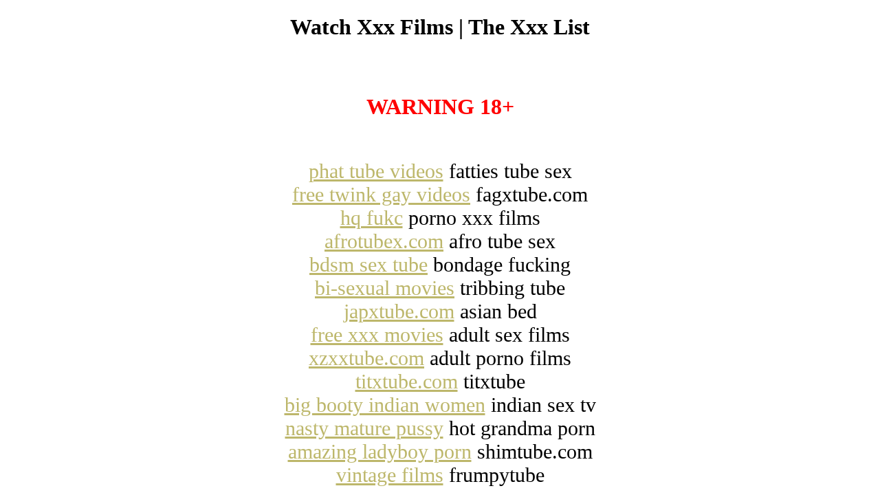

--- FILE ---
content_type: text/html;charset=UTF-8
request_url: https://heatemyheart.com/
body_size: 878
content:
<!DOCTYPE html><html><head><title>Hot Xxx Movies : The Sex List</title><style>a{color:darkkhaki}div{font-size:30px}#warninig{color:#ff0000}</style></head><body><center><h1>Watch Xxx Films | The Xxx List</h1><br><br><h1 id=warninig>WARNING 18+</h1><br><br><div><a href="https://www.xtubebbw.com/">phat tube videos</a> fatties tube sex</div><div><a href="https://www.fagxtube.com/">free twink gay videos</a> fagxtube.com</div><div><a href="https://www.hqfukc.com/">hq fukc</a> porno xxx films</div><div><a href="https://www.afrotubex.com/">afrotubex.com</a> afro tube sex</div><div><a href="https://www.xtubebdsm.com/">bdsm sex tube</a> bondage fucking</div><div><a href="https://www.lezzietub.com/">bi-sexual movies</a> tribbing tube</div><div><a href="https://www.japxtube.com/">japxtube.com</a> asian bed</div><div><a href="https://www.zxctube.com/">free xxx movies</a> adult sex films</div><div><a href="https://www.xzxxtube.com/">xzxxtube.com</a> adult porno films</div><div><a href="https://www.titxtube.com/">titxtube.com</a> titxtube</div><div><a href="https://www.xtubeindian.com/">big booty indian women</a> indian sex tv</div><div><a href="https://www.gilfxtube.com/">nasty mature pussy</a> hot grandma porn</div><div><a href="https://www.shimtube.com/">amazing ladyboy porn</a> shimtube.com</div><div><a href="https://www.frumpytube.com/">vintage films</a> frumpytube</div></center><script type="text/javascript" >(function(m,e,t,r,i,k,a){m[i]=m[i]||function(){(m[i].a=m[i].a||[]).push(arguments)};m[i].l=1*new Date();k=e.createElement(t),a=e.getElementsByTagName(t)[0],k.async=1,k.src=r,a.parentNode.insertBefore(k,a)})(window, document, "script", "https://mc.yandex.ru/metrika/tag.js", "ym");ym(55908790, "init", {clickmap:true,trackLinks:true,accurateTrackBounce:true,webvisor:true}); var anchors = document.getElementsByTagName("a");for(var i=0;i<anchors.length;i++){anchors[i].onclick = ym(55908790,"reachGoal","link_click");}</script><script defer src="https://static.cloudflareinsights.com/beacon.min.js/vcd15cbe7772f49c399c6a5babf22c1241717689176015" integrity="sha512-ZpsOmlRQV6y907TI0dKBHq9Md29nnaEIPlkf84rnaERnq6zvWvPUqr2ft8M1aS28oN72PdrCzSjY4U6VaAw1EQ==" data-cf-beacon='{"version":"2024.11.0","token":"8449073abce64b3eb853202a8715288c","r":1,"server_timing":{"name":{"cfCacheStatus":true,"cfEdge":true,"cfExtPri":true,"cfL4":true,"cfOrigin":true,"cfSpeedBrain":true},"location_startswith":null}}' crossorigin="anonymous"></script>
</body></html>